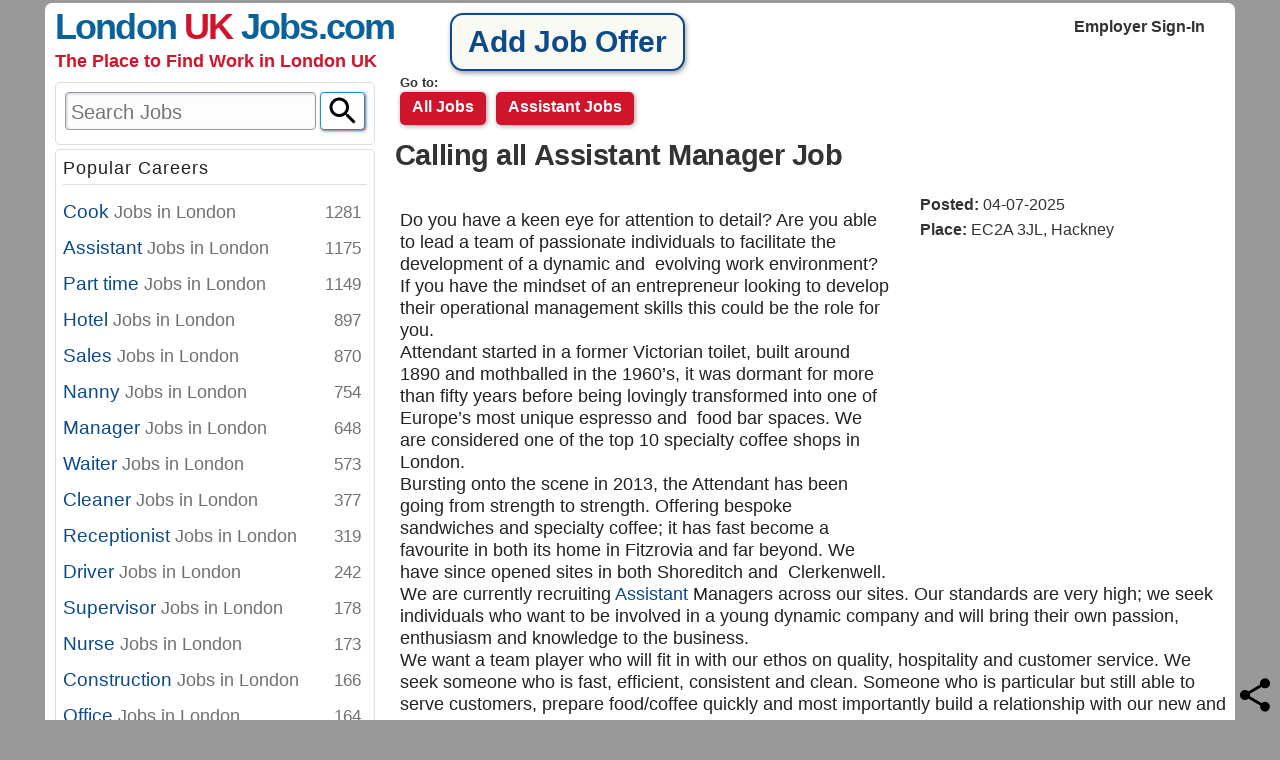

--- FILE ---
content_type: text/html; charset=utf-8
request_url: https://londonukjobs.com/calling-all-assistant-manager-180022.htm
body_size: 7951
content:
<!DOCTYPE html><html lang="en"><head><!-- Google tag (gtag.js) --><script async src="https://www.googletagmanager.com/gtag/js?id=G-G8X0950HTB"></script><script>
    window.dataLayer = window.dataLayer || [];
    function gtag(){dataLayer.push(arguments);}
    gtag('js', new Date());

    gtag('config', 'G-G8X0950HTB');
</script><title>Calling all Assistant Manager  Job in 
EC2A 3JL, Hackney
, UK</title><meta charset="UTF-8"><meta name="description" content="Do you have a keen eye for attention to detail Are you able to lead a team of passionate individuals to facilitate the development of a dynamic and evolving work environment If you have the m" /><meta name="mobile-web-app-capable" content="yes"><meta name="theme-color" content="#cf142b"><meta name="apple-mobile-web-app-capable" content="yes"><meta name="apple-mobile-web-app-status-bar-style" content="default" ><link rel="canonical" href="https://londonukjobs.com/calling-all-assistant-manager-180022.htm" /><link rel="shortcut icon" href="https://londonukjobs.com/favicon.ico" sizes="16x16 32x32 48x48" type="image/vnd.microsoft.icon" /><link rel="apple-touch-icon" sizes="180x180" href="/apple-touch-icon.png"><link rel="icon" sizes="192x192" href="/icon-192.png"><link rel="manifest" href="/manifest.json"><link rel="mask-icon" href="/safari-pinned-tab.svg" color="#cf142b"><meta name="msapplication-TileColor" content="#cf142b"><meta name="keywords" content="calling,assistant,manager,ec2a,3jl, keen,eye,attention,detail,lead,team,passionate,individual,facilitate,development,dynamic,evolving,environment,career,London,vacancy,employment,work" /><style>html,body{width:100%;position:relative;padding:0 0 100px 0;margin:0;font-family:Roboto,HelveticaNeue,Arial,Tahoma,Verdana,sans-serif;font-size:16px}input[type=search],input[type=submit]{-webkit-appearance:none;-moz-appearance:none}a,#sidebar a:visited{color:#0c4a8a;text-decoration:none}p,h2{margin:0}.rightBar{display:none}.mobileBar{display:flex;justify-content:space-around;position:fixed;width:100%;height:44px;background-color:#f4faf4;z-index:500;bottom:-1px;left:0;box-shadow:0 -1px 5px -2px #000}#floatinMenu,#searchBtn,#closeSocial{width:40px;height:40px;padding:0 30px}#searchBtn,.search_icon{background:transparent url("/themes/careers/search_icon.svg") center/auto 100% no-repeat}.fake_search{position:relative;width:100%;box-sizing:border-box}.fake_search .search_icon{display:block;width:30px;height:30px;position:absolute;left:5px;top:5px}.fake_search input{width:100%;box-sizing:border-box;padding-left:40px}#content{padding:0 0 80px 0;overflow:hidden}#searchBox{display:none}#postjob{display:block;position:absolute;right:0;top:0;padding:9px;border-radius:10px;box-shadow:1px 2px 5px #999;font-weight:700;background-color:#fafaf4;color:#005892;border:2px solid #0c4a8a}.subHeader{display:block;font-size:.6em;font-weight:normal}.status{font-size:.8em;padding:3px 0 3px 30px;display:inline-block}.clear{clear:both;display:block;overflow:hidden;visibility:hidden;width:0;height:0}.formcontainer{max-width:950px;margin:30px auto}#content_main{min-height:700px;padding:0 0 5px 0;position:relative;margin:5px}#content_main div.category{margin-bottom:10px}#content_main h1{font-size:1.5em;padding:0;margin:0 0 10px;line-height:1.15;letter-spacing:-0.015em}#content_main h2{font-size:20px;font-weight:500}#content_main h2 a{color:#000;display:block;text-decoration:none;padding:5px 0}#content_main .page_description{color:#666;overflow:hidden;font-size:14px;margin:-10px 0 10px}.postingdate{font-weight:700;background-color:#cf142b;color:#fff;margin-bottom:20px;border-radius:4px;padding:3px 0 1px 15px}.job{margin:0 0 10px 0;padding:0 0 5px 0;min-height:85px;width:100%;-webkit-box-sizing:border-box;box-sizing:border-box;border-bottom:1px solid #ddd}.job>p{color:#666;max-height:38px;overflow:hidden;text-overflow:ellipsis;line-height:130%;margin-bottom:12px;font-size:15px}.job>i{text-align:right;display:block;padding:4px}.job>div{text-align:right;font-size:.85em;color:#000}#s{width:80%;font-size:1.26em;min-width:80px}#subscribeToSearch.nav{font-size:.9em;padding-left:25px;padding-right:3px;color:#333;max-width:220px;border:1px solid #000;background-color:#fea;box-sizing:border-box;cursor:pointer;white-space:nowrap;box-shadow:2px 2px 6px #ccc}input,textarea,select{background:#fdfdfd;color:#000;display:inline-block;border:1px solid #999;border-radius:4px;box-shadow:inset 1px 1px 3px #ccd;padding:7px 5px 5px 5px;margin:2px 2px 7px 2px;min-width:265px;max-width:100%;font-size:18px;vertical-align:middle;box-sizing:border-box}input[type=submit]{cursor:pointer;box-shadow:1px 1px 3px #ccd;background:#eee;color:#039;border:1px solid #039;font-weight:700;padding:6px;min-width:20px}label>i{white-space:nowrap;font-size:12px}.nav.current,#sidebar #jobCategories,#sidebar #social,.whitebox a,.londonjobs,.hidden{display:none}#jobCategories a,#social a{margin-bottom:2px;padding:10px;width:90%;border:1px solid #ccc;border-radius:5px;display:block;text-decoration:none;vertical-align:middle;position:relative;background-color:#fff}#jobCategories a>div{position:absolute;top:6px;right:6px;color:#717171;font-weight:normal;font-size:.9em}#jobCategories a>strong{display:none}#sidebar .whitebox{line-height:140%;color:#999;margin:0 0 4px 0;padding:7px}.nav,.nav:visited{padding:6px;margin:5px 5px 20px 0;border-radius:5px;overflow:hidden;display:inline-block;background-color:#cf142b;color:#fff;font-weight:bold;text-transform:capitalize;box-shadow:1px 1px 5px #00000066;min-height:33px;box-sizing:border-box}#go{width:45px;height:38px;border:1px solid #1f8dd6;background-color:#fff;border-radius:4px;margin:2px 2px 7px 2px;display:inline-block;vertical-align:middle;box-shadow:1px 1px 3px rgba(0,0,0,.6);box-sizing:border-box}#goto{display:none;position:absolute;top:-2px;font-size:.8em}.job_description{width:100%;color:#222;margin-left:5px;line-height:130%;overflow-wrap:break-word;font-size:1.1em}.job_description b{font-size:1.13em;display:block;margin-top:10px}.jobdetails{padding:5px 5px 15px 10px;line-height:160%}.welcome,.welcomeEmployer{font-weight:bold;position:relative;margin:10px}.ui-autocomplete{max-height:350px;overflow-y:auto;overflow-x:hidden;padding-right:20px;border-color:#000;font-size:12px}.imgtel,.imgemail{cursor:pointer;max-height:1.3em;vertical-align:middle;padding-bottom:5px}div.manage_jobs{border:1px solid #ccc;margin-bottom:10px;padding:5px;position:relative}div.manage_jobs>span{padding:5px;min-width:120px;display:inline-block}div.manage_jobs>strong>a,.manageButton,.manageButton:visited{padding:2px 5px;background-color:#009;min-width:50px;text-align:center;margin:5px;color:#fff;display:inline-block;border-radius:3px;font-weight:bold}.message{margin:auto;font-size:18px;width:80%;padding:50px 10px;font-weight:bold}.bottomMenu a{display:block;padding:10px 0 10px 33%;font-size:18px;box-sizing:border-box}#jobposting_main{padding:5px;max-width:1024px;margin:auto}#logo h1{display:block;font-size:25px;font-family:"Trebuchet MS",Arial,sans-serif;font-weight:700;text-decoration:none;letter-spacing:-0.05em;margin:5px;padding:3px 0;white-space:nowrap;width:100%;color:#0b629b}@media(min-width: 360px){#logo h1{font-size:30px}}#logo h1 a,#logo h1 b{color:#0b629b}#logo h1 em{color:#cf142b;font-weight:700}#logo h1 b{display:none}@media only screen and (min-width: 720px){#logo{padding:10px 0 0 10px}#logo h1 b{display:inline-block}}@media only screen and (min-width: 1024px){#logo{padding:0 0 0 10px;position:relative}#logo h1{font-size:34px;margin:0}}@media only screen and (min-width: 1280px){#logo h1{font-size:36px}}@media only screen and (min-width: 1700px){#logo h1{font-size:52px}}@media only screen and (min-width: 360px){#job_form{margin:auto;width:95%}input,textarea,select{min-width:320px}#subscribeToSearch.nav{max-width:260px}}@media only screen and (min-width: 375px){input,textarea,select{min-width:340px}#subscribeToSearch.nav{max-width:275px;font-size:1em;padding-left:28px}}@media only screen and (min-width: 600px){.bottomMenu{position:absolute}.bottomMenu a{display:inline-block;padding:5px 10px}.job_description b{display:inline-block;margin-right:30px}#content_main h1{font-size:1.8em}}@media only screen and (min-width: 720px){.mobileBar{background:transparent;box-shadow:none;width:0}.mobileBar #searchBtn{display:none}.fake_search{display:none}#searchBox{display:block}#searchBox #searchKeys{display:flex}#searchBox #searchKeys #s{flex-grow:1}.nav,.nav:visited{margin:8px 4px 20px 1px}input,textarea,select{min-width:360px}.londonjobs{font-size:13px;white-space:nowrap;font-weight:700;font-family:Arial,sans-serif;color:#cf142b}#sidebar{display:inline-block;float:left;position:relative;width:33%;overflow-x:hidden;margin:0;padding:0}#sidebar .whitebox a{font-size:1.2em;font-weight:500;line-height:130%}#sidebar #jobCategories,#sidebar #social,.whitebox a,.londonjobs{display:block}#content_main{display:inline-block;padding:5px 0 0 5px;width:65%;float:left;margin:0;overflow-x:hidden}#content_main h1{padding:0 0 5px}#postjob{right:10px;top:10px;font-size:25px;color:#0c4a8a}#sidebar h4{color:#222;font-size:18px;border-bottom:1px solid #ddd;letter-spacing:1px;font-weight:400;margin:0 0 10px;padding:0 0 5px}.welcome{position:absolute;top:20px;right:20px}.rail{display:none}}@media only screen and (min-width: 1024px){.jobdetails{float:right;padding:5px 5px 30px 30px;min-width:300px}#goto{display:block;margin:5px 5px 10px 5px}.nav,.nav:visited{margin:0 5px 10px 5px;padding:6px 12px}body{background:#999;color:#333;margin-top:3px}#wrap{background:#fff;border-radius:7px;padding-top:0px;min-height:800px;position:relative;width:99%;margin:0 auto}#postjob{border-radius:13px;font-size:26px;padding:10px 16px;z-index:99;right:auto;left:350px}.londonjobs{font-size:16.8px;white-space:nowrap;float:left;clear:left}#sidebar{padding:10px 0 0 0;width:300px;margin:0 10px;overflow:visible}#sidebar .whitebox{border:1px solid #ddd;border-radius:5px}#sidebar .rail{display:block;position:sticky;min-height:300px;top:10px}#content_main{padding:20px 0 10px;margin:0 10px}.single_area{margin:0;padding:0 0 10px}#jobCategories a,#social a{width:100%;line-height:100%;padding:4px 0;border:none;border-radius:0;-webkit-box-sizing:border-box;box-sizing:border-box}#jobCategories a>div{top:4px}.welcome,.welcomeEmployer{position:absolute;top:5px;right:20px;max-width:320px}}@media only screen and (min-width: 1280px){#wrap{width:93%}#sidebar{width:30%;max-width:320px}#sidebar .whitebox a{line-height:140%}.londonjobs{font-size:18px}#jobCategories a>strong{color:#707070;font-weight:200;display:inline-block;font-size:.95em}#postjob{left:34%;font-size:30px}.rightBar{display:inline-block;width:200px;padding:20px;box-sizing:border-box;position:relative}.rightBar .rail{display:block;position:sticky;min-height:600px;top:10px}#content{display:flex;overflow:visible}#content_main{flex:1}#content_main h2{font-size:22px}}@media only screen and (min-width: 1440px){.rightBar{width:320px;padding:20px 0 0 20px}}@media only screen and (min-width: 1700px){#wrap{max-width:1600px}#postjob{font-size:40px}.londonjobs{font-size:22.4px;margin-left:3px}#goto{margin:0 5px 10px 5px}.job>p{max-height:none}.jobdetails{min-width:400px}#sidebar{max-width:400px}.rightBar{width:340px;padding:20px}}/*# sourceMappingURL=header.css.map */
</style><script>this.top.location !== this.location && (this.top.location = this.location);</script><script src="/includes/js/jquery-3.5.1.min.js" defer></script><script src="https://londonukjobs.com/includes/js/f.min.js?v=39" defer></script><meta name="viewport" content="width=device-width" ></head><body><script>
    if ('serviceWorker' in navigator) {
      window.addEventListener('load', function() {
        navigator.serviceWorker.register('/sw.min.js').then(function(registration) {
          console.log('ServiceWorker registration successful with scope: ', registration.scope);
        }, function(err) {
          console.log('ServiceWorker registration failed: ', err);
        });
      });
    }

    globalJobsVars = {
        Captcha_KEY: "6LcwDKIUAAAAAN87qIMhqd43d-3rh0YPvwE72O3u",
        domain_name: "londonukjobs.com",
        city_name: "London",
        country_name: "UK",
        location_root: "London",
        phone_regex: "\(\(\\\+\|00\)44\|0\)\\d\{10\}",
        show_consent: true    }

        
    </script><script async src="//pagead2.googlesyndication.com/pagead/js/adsbygoogle.js"></script><script>
  (adsbygoogle = window.adsbygoogle || []).push({
    google_ad_client: "ca-pub-6243523600832032",
    enable_page_level_ads: true
  });
</script><div class="container_12" id="wrap"><a id="postjob" title="Submit a new Vacancy" href="https://londonukjobs.com/careers/" oncontextmenu='return false;'>Add Job Offer</a><div id="logo"><h1><a href="https://londonukjobs.com" title="Jobs in London">London <em>UK</em> Jobs</a><b> .com</b></h1><div class="londonjobs">The Place to Find Work in London UK</div><div class='welcomeEmployer' id='login' oncontextmenu='return false;' title='Go to employer log-in page.'>Employer Sign-In</div></div><div class="clear"></div><div id="content"><div class="clear"></div><div id="sidebar"><div class="whitebox" id="searchBox"><form id="searchKeys" method="post"><input name="s" id="s" maxlength="125" title="Search Jobs" type="search" placeholder="Search Jobs" value=""/><button id="go" type="submit" name="search" value="" aria-label="Search"></button></form><form id="searchForm" method="get" action="https://londonukjobs.com"></form></div><div class="whitebox" id="jobCategories"><h4>Popular Careers</h4><a  title='cook job offers in London' href='https://londonukjobs.com/cook-jobs-London.html' >Cook <strong> Jobs in London</strong><div>1281</div></a><a  title='assistant job offers in London' href='https://londonukjobs.com/assistant-jobs-London.html' >Assistant <strong> Jobs in London</strong><div>1175</div></a><a  title='part time job offers in London' href='https://londonukjobs.com/part-time-jobs-London.html' >Part time <strong> Jobs in London</strong><div>1149</div></a><a  title='hotel job offers in London' href='https://londonukjobs.com/hotel-jobs-London.html' >Hotel <strong> Jobs in London</strong><div>897</div></a><a  title='sales job offers in London' href='https://londonukjobs.com/sales-jobs-London.html' >Sales <strong> Jobs in London</strong><div>870</div></a><a  title='nanny job offers in London' href='https://londonukjobs.com/nanny-jobs-London.html' >Nanny <strong> Jobs in London</strong><div>754</div></a><a  title='manager job offers in London' href='https://londonukjobs.com/manager-jobs-London.html' >Manager <strong> Jobs in London</strong><div>648</div></a><a  title='waiter job offers in London' href='https://londonukjobs.com/waiter-jobs-London.html' >Waiter <strong> Jobs in London</strong><div>573</div></a><a  title='cleaner job offers in London' href='https://londonukjobs.com/cleaner-jobs-London.html' >Cleaner <strong> Jobs in London</strong><div>377</div></a><a  title='receptionist job offers in London' href='https://londonukjobs.com/receptionist-jobs-London.html' >Receptionist <strong> Jobs in London</strong><div>319</div></a><a  title='driver job offers in London' href='https://londonukjobs.com/driver-jobs-London.html' >Driver <strong> Jobs in London</strong><div>242</div></a><a  title='supervisor job offers in London' href='https://londonukjobs.com/supervisor-jobs-London.html' >Supervisor <strong> Jobs in London</strong><div>178</div></a><a  title='nurse job offers in London' href='https://londonukjobs.com/nurse-jobs-London.html' >Nurse <strong> Jobs in London</strong><div>173</div></a><a  title='construction job offers in London' href='https://londonukjobs.com/construction-jobs-London.html' >Construction <strong> Jobs in London</strong><div>166</div></a><a  title='office job offers in London' href='https://londonukjobs.com/office-jobs-London.html' >Office <strong> Jobs in London</strong><div>164</div></a><a  title='engineer job offers in London' href='https://londonukjobs.com/engineer-jobs-London.html' >Engineer <strong> Jobs in London</strong><div>117</div></a><a  title='paint job offers in London' href='https://londonukjobs.com/paint-jobs-London.html' >Paint <strong> Jobs in London</strong><div>98</div></a><a  title='accountant job offers in London' href='https://londonukjobs.com/accountant-jobs-London.html' >Accountant <strong> Jobs in London</strong><div>79</div></a><a  title='carpenter job offers in London' href='https://londonukjobs.com/carpenter-jobs-London.html' >Carpenter <strong> Jobs in London</strong><div>59</div></a><a  title='electrician job offers in London' href='https://londonukjobs.com/electrician-jobs-London.html' >Electrician <strong> Jobs in London</strong><div>37</div></a><div style="clear:both"></div></div><div class="whitebox" id="social"><h4>Social</h4><a href="https://twitter.com/LondonUKjobs1" target="_blank" rel="noopener">London UK Jobs on Twitter</a><br><h4>Jobs in other locations:</h4><a href='https://1qatarjobs.com/assistant-jobs-Qatar.html'>Assistant Jobs in Qatar</a><a href='https://1kuwaitjobs.com/assistant-jobs-Kuwait.html'>Assistant Jobs in Kuwait</a><a href='https://1dubaijobs.com/assistant-jobs-Dubai.html'>Assistant Jobs in Dubai</a></div><div style="clear: both;"></div></div><div id="content_main"><div class='fake_search'><i class='search_icon'></i><input type='text' value='' placeholder='Search jobs'></div><div class="single_area"><b id="goto">Go to: </b><a href="https://londonukjobs.com" class="nav">All Jobs</a><a href='https://londonukjobs.com/assistant-jobs-London.html' class='nav' id='similarJobsLink'>assistant jobs</a><h1 id="job_title">Calling all Assistant Manager Job </h1><div class="jobdetails"><b>Posted: </b>04-07-2025<br><b>Place: </b>
EC2A 3JL, Hackney
<br><br><!-- London UK jobs details --><style type="text/css">
    .jobdetailsad {
        display: inline-block;
        width: 320px;
        height: 100px;
    }

    @media (min-width: 1280px) {
        .jobdetailsad {
            width: 300px;
            height: 250px;
        }
    }

    @media (min-width: 1440px) {
        .jobdetailsad {
            width: 336px;
            height: 280px;
        }
    }

</style><ins class="adsbygoogle jobdetailsad"
     data-ad-client="ca-pub-6243523600832032"
     data-ad-slot="4488521115"></ins><script>
    (adsbygoogle = window.adsbygoogle || []).push({});
</script><br></div><div class="job_description"><br> Do you have a keen eye for attention to detail? Are you able to lead a team of passionate individuals to facilitate the development of a dynamic and  evolving work environment? If you have the mindset of an entrepreneur looking to develop their operational management skills this could be the role for you.<br> Attendant started in a former Victorian toilet, built around 1890 and mothballed in the 1960’s, it was dormant for more than fifty years before being lovingly transformed into one of Europe’s most unique espresso and  food bar spaces. We are considered one of the top 10 specialty coffee shops in London.<br> Bursting onto the scene in 2013, the Attendant has been going from strength to strength. Offering bespoke sandwiches and specialty coffee; it has fast become a favourite in both its home in Fitzrovia and far beyond. We have since opened sites in both Shoreditch and  Clerkenwell.<br> We are currently recruiting <a href='https://londonukjobs.com/assistant-jobs-London.html' title='Find Assistant jobs in London'> Assistant </a> Managers across our sites. Our standards are very high; we seek individuals who want to be involved in a young dynamic company and will bring their own passion, enthusiasm and knowledge to the business.<br> We want a team player who will fit in with our ethos on quality, hospitality and customer service. We seek someone who is fast, efficient, consistent and clean. Someone who is particular but still able to serve customers, prepare food/coffee quickly and most importantly build a relationship with our new and current customers.<br> *** THE SMALL PRINT **Management experience is a must.<br><br><b> Probationary Period:</b> 6 months<br><b> Pay Review:</b> Every 12 months<br><b> Full time Hours:</b> 40 - 45 hours a week over 4 -5 shifts per week + occasional evening events. <br><b> Cafe core opening hours:</b> Monday – Friday 8.00am – 6.00pm, Saturday 9.00am – 6.00pm, Sunday 9.00am – 6.00pm. <br><b> Holiday Entitlement:</b> 28 days holiday including bank holidays. <br><br><b> Main Duties and Responsibilities:</b><br><br> To set and maintain, the highest standards of customer service in the cafe.<br> To provide cover with the other staff as required on a daily basis.<br> To develop a motivated and high performing team committed to delivering clear goals and objectives set out by management.<br> To manage the team, and to be responsible for the presentation of the food and beverages offered for sale and completion of admin duties.<br> To be responsible for the regular monitoring and control of stocks and wastage, undertaking stock takes at regular intervals.<br> To be responsible for all food, beverage and other ordering to the site as set out by management.<br> To ensure good timekeeping and performance by staff, and to comply at all times with the security procedures and uniform for staff as instructed.<br> To assist the senior management team, to maintain the standards of hygiene and health and safety at all times and throughout all the catering operations.<br><br><b> Person Specification Essential:</b><br><br> Must be punctual, with a professional outlook, able to work under own initiative without supervision.<br> Customer service background with drive and enthusiasm to achieve.<br> Excellent interpersonal and communication skills and high standard of personal hygiene and appearance.<br> Must be an enthusiastic team player and be able to work with other colleagues in a dynamic business.<br> High energy levels with cheerful disposition and the ability to work under pressure.<br><br><b> Desirable:</b><br><br> Previous management experience in speciality coffee. <br> Catering experience<br> Able to demonstrate attention to detail and follow company procedures. <br> Marketing experience<br><b> IT skills:</b> Word processing, Excel, etc.<br><br> We are a small tight knit team so only fun loving, hard working and all round cool cats need apply (an awesome sense of humour isn’t a must, but will definitely help because you need to be able to laugh at our jokes).<br> Starting salary £20,000 + service charge (circa £24-26k dependant on performance)<br> *Please Note*<br> Only apply if you have relevant experience. Unfortunately due to the high number of applications we will receive for our advertised roles we are not able to contact all candidates directly. Should you not receive a response within 7 days of your application being received please consider that your application has been unsuccessful on this occasion.<br> If you like what you have just read and want to join our team. What are you waiting for!  – APPLY NOW!<br></div></div><br class="clear" /><span id="report" class="button" title="Report bad use or Spam">Report</span><span id='applyNow' class='button'>Apply Now</span><br><div class="clear"></div><div style="display:none;" id="contactmail" class="contactform form"><i style='display: block; color: #777; font-size: 0.7em;'>This job is older than 30 days and might be expired.</i><strong>Employer: </strong>Company<br></div><div style="clear:both;"></div><br><br><!-- London UK jobs details --><ins class="adsbygoogle"
     style="display:block"
     data-ad-client="ca-pub-6243523600832032"
     data-ad-slot="4488521115"
     data-ad-format="rectangle"
     data-full-width-responsive="true"></ins><script>
     (adsbygoogle = window.adsbygoogle || []).push({});
</script><br><p id="scamWarning" class="hidden"></p><div id="report_options" class="popup_block"></div><script type="text/javascript">
    var isJobDescription = true, jobID = '180022';
    var hasApplyViaEmail = true, uName = '', uEmail = '' , uCV = '', mathC = '<div id="reCaptchaContainer" class="g-recaptcha" data-sitekey="6LcwDKIUAAAAAN87qIMhqd43d-3rh0YPvwE72O3u" data-callback="activateSubmitButton"></div><br>';
</script><script src="https://www.google.com/recaptcha/api.js" async defer></script><div class="clear"></div></div><div class="clear"></div></div><div class="mobileBar"><div id='closeSocial' class='hide'></div><div id='floatinMenu'><div class="hbar"></div></div><div id='searchBtn'></div></div><div class="bottomMenu"><a href="https://londonukjobs.com/" class="home">London UK Jobs</a><a href="https://londonukjobs.com/contact.htm">Contact Us</a><a href="https://londonukjobs.com/privacy-policy.htm">Privacy Policy</a><a href="https://londonukjobs.com/rss-info.htm">RSS</a><a href="https://londonukjobs.com/careers/">Careers</a></div><div class="clear" style="height: 50px;"></div></div><link rel="stylesheet" type="text/css" href="https://londonukjobs.com/themes/careers/style.css?s=39" media="screen"></body></html>



--- FILE ---
content_type: text/html; charset=utf-8
request_url: https://www.google.com/recaptcha/api2/aframe
body_size: -88
content:
<!DOCTYPE HTML><html><head><meta http-equiv="content-type" content="text/html; charset=UTF-8"></head><body><script nonce="0rD6X1CGsor9wIBr9lso6g">/** Anti-fraud and anti-abuse applications only. See google.com/recaptcha */ try{var clients={'sodar':'https://pagead2.googlesyndication.com/pagead/sodar?'};window.addEventListener("message",function(a){try{if(a.source===window.parent){var b=JSON.parse(a.data);var c=clients[b['id']];if(c){var d=document.createElement('img');d.src=c+b['params']+'&rc='+(localStorage.getItem("rc::a")?sessionStorage.getItem("rc::b"):"");window.document.body.appendChild(d);sessionStorage.setItem("rc::e",parseInt(sessionStorage.getItem("rc::e")||0)+1);localStorage.setItem("rc::h",'1769663779053');}}}catch(b){}});window.parent.postMessage("_grecaptcha_ready", "*");}catch(b){}</script></body></html>

--- FILE ---
content_type: image/svg+xml
request_url: https://londonukjobs.com/themes/careers/close.svg
body_size: 127
content:
<svg width="23.82" height="23.82" version="1.1" viewBox="0 0 6.301 6.301" xmlns="http://www.w3.org/2000/svg"><g transform="translate(-62.01 -228.7)"><circle cx="65.16" cy="231.8" r="2.974" color="#000000" fill="#fff" stroke="#f40000" stroke-linejoin="round" stroke-width=".3527"/><g transform="matrix(.2385 0 0 .2385 8.885 172.1)" stroke-width="1px" aria-label="×"><path d="m241.8 258.8-5.84-5.84-5.84 5.84-2.24-2.24 5.84-5.84-5.84-5.84 2.24-2.24 5.84 5.84 5.84-5.84 2.24 2.24-5.84 5.84 5.84 5.84z" fill="#f00"/></g></g></svg>


--- FILE ---
content_type: application/javascript
request_url: https://londonukjobs.com/includes/js/f.min.js?v=39
body_size: 19499
content:
(function(){var n=this,t=n._,r={},e=Array.prototype,u=Object.prototype,i=Function.prototype,a=e.push,o=e.slice,c=e.concat,l=u.toString,f=u.hasOwnProperty,s=e.forEach,p=e.map,h=e.reduce,v=e.reduceRight,g=e.filter,d=e.every,m=e.some,y=e.indexOf,b=e.lastIndexOf,x=Array.isArray,w=Object.keys,_=i.bind,j=function(n){return n instanceof j?n:this instanceof j?(this._wrapped=n,void 0):new j(n)};"undefined"!=typeof exports?("undefined"!=typeof module&&module.exports&&(exports=module.exports=j),exports._=j):n._=j,j.VERSION="1.5.2";var A=j.each=j.forEach=function(n,t,e){if(null!=n)if(s&&n.forEach===s)n.forEach(t,e);else if(n.length===+n.length){for(var u=0,i=n.length;i>u;u++)if(t.call(e,n[u],u,n)===r)return}else for(var a=j.keys(n),u=0,i=a.length;i>u;u++)if(t.call(e,n[a[u]],a[u],n)===r)return};j.map=j.collect=function(n,t,r){var e=[];return null==n?e:p&&n.map===p?n.map(t,r):(A(n,(function(n,u,i){e.push(t.call(r,n,u,i))})),e)};var E="Reduce of empty array with no initial value";j.reduce=j.foldl=j.inject=function(n,t,r,e){var u=arguments.length>2;if(null==n&&(n=[]),h&&n.reduce===h)return e&&(t=j.bind(t,e)),u?n.reduce(t,r):n.reduce(t);if(A(n,(function(n,i,a){u?r=t.call(e,r,n,i,a):(r=n,u=!0)})),!u)throw new TypeError(E);return r},j.reduceRight=j.foldr=function(n,t,r,e){var u=arguments.length>2;if(null==n&&(n=[]),v&&n.reduceRight===v)return e&&(t=j.bind(t,e)),u?n.reduceRight(t,r):n.reduceRight(t);var i=n.length;if(i!==+i){var a=j.keys(n);i=a.length}if(A(n,(function(o,c,l){c=a?a[--i]:--i,u?r=t.call(e,r,n[c],c,l):(r=n[c],u=!0)})),!u)throw new TypeError(E);return r},j.find=j.detect=function(n,t,r){var e;return O(n,(function(n,u,i){return t.call(r,n,u,i)?(e=n,!0):void 0})),e},j.filter=j.select=function(n,t,r){var e=[];return null==n?e:g&&n.filter===g?n.filter(t,r):(A(n,(function(n,u,i){t.call(r,n,u,i)&&e.push(n)})),e)},j.reject=function(n,t,r){return j.filter(n,(function(n,e,u){return!t.call(r,n,e,u)}),r)},j.every=j.all=function(n,t,e){t||(t=j.identity);var u=!0;return null==n?u:d&&n.every===d?n.every(t,e):(A(n,(function(n,i,a){return(u=u&&t.call(e,n,i,a))?void 0:r})),!!u)};var O=j.some=j.any=function(n,t,e){t||(t=j.identity);var u=!1;return null==n?u:m&&n.some===m?n.some(t,e):(A(n,(function(n,i,a){return u||(u=t.call(e,n,i,a))?r:void 0})),!!u)};j.contains=j.include=function(n,t){return null==n?!1:y&&n.indexOf===y?n.indexOf(t)!=-1:O(n,(function(n){return n===t}))},j.invoke=function(n,t){var r=o.call(arguments,2),e=j.isFunction(t);return j.map(n,(function(n){return(e?t:n[t]).apply(n,r)}))},j.pluck=function(n,t){return j.map(n,(function(n){return n[t]}))},j.where=function(n,t,r){return j.isEmpty(t)?r?void 0:[]:j[r?"find":"filter"](n,(function(n){for(var r in t)if(t[r]!==n[r])return!1;return!0}))},j.findWhere=function(n,t){return j.where(n,t,!0)},j.max=function(n,t,r){if(!t&&j.isArray(n)&&n[0]===+n[0]&&n.length<65535)return Math.max.apply(Math,n);if(!t&&j.isEmpty(n))return-1/0;var e={computed:-1/0,value:-1/0};return A(n,(function(n,u,i){var a=t?t.call(r,n,u,i):n;a>e.computed&&(e={value:n,computed:a})})),e.value},j.min=function(n,t,r){if(!t&&j.isArray(n)&&n[0]===+n[0]&&n.length<65535)return Math.min.apply(Math,n);if(!t&&j.isEmpty(n))return 1/0;var e={computed:1/0,value:1/0};return A(n,(function(n,u,i){var a=t?t.call(r,n,u,i):n;a<e.computed&&(e={value:n,computed:a})})),e.value},j.shuffle=function(n){var t,r=0,e=[];return A(n,(function(n){t=j.random(r++),e[r-1]=e[t],e[t]=n})),e},j.sample=function(n,t,r){return arguments.length<2||r?n[j.random(n.length-1)]:j.shuffle(n).slice(0,Math.max(0,t))};var k=function(n){return j.isFunction(n)?n:function(t){return t[n]}};j.sortBy=function(n,t,r){var e=k(t);return j.pluck(j.map(n,(function(n,t,u){return{value:n,index:t,criteria:e.call(r,n,t,u)}})).sort((function(n,t){var r=n.criteria,e=t.criteria;if(r!==e){if(r>e||r===void 0)return 1;if(e>r||e===void 0)return-1}return n.index-t.index})),"value")};var F=function(n){return function(t,r,e){var u={},i=null==r?j.identity:k(r);return A(t,(function(r,a){var o=i.call(e,r,a,t);n(u,o,r)})),u}};j.groupBy=F((function(n,t,r){(j.has(n,t)?n[t]:n[t]=[]).push(r)})),j.indexBy=F((function(n,t,r){n[t]=r})),j.countBy=F((function(n,t){j.has(n,t)?n[t]++:n[t]=1})),j.sortedIndex=function(n,t,r,e){r=null==r?j.identity:k(r);for(var u=r.call(e,t),i=0,a=n.length;a>i;){var o=i+a>>>1;r.call(e,n[o])<u?i=o+1:a=o}return i},j.toArray=function(n){return n?j.isArray(n)?o.call(n):n.length===+n.length?j.map(n,j.identity):j.values(n):[]},j.size=function(n){return null==n?0:n.length===+n.length?n.length:j.keys(n).length},j.first=j.head=j.take=function(n,t,r){return null==n?void 0:null==t||r?n[0]:o.call(n,0,t)},j.initial=function(n,t,r){return o.call(n,0,n.length-(null==t||r?1:t))},j.last=function(n,t,r){return null==n?void 0:null==t||r?n[n.length-1]:o.call(n,Math.max(n.length-t,0))},j.rest=j.tail=j.drop=function(n,t,r){return o.call(n,null==t||r?1:t)},j.compact=function(n){return j.filter(n,j.identity)};var M=function(n,t,r){return t&&j.every(n,j.isArray)?c.apply(r,n):(A(n,(function(n){j.isArray(n)||j.isArguments(n)?t?a.apply(r,n):M(n,t,r):r.push(n)})),r)};j.flatten=function(n,t){return M(n,t,[])},j.without=function(n){return j.difference(n,o.call(arguments,1))},j.uniq=j.unique=function(n,t,r,e){j.isFunction(t)&&(e=r,r=t,t=!1);var u=r?j.map(n,r,e):n,i=[],a=[];return A(u,(function(r,e){(t?e&&a[a.length-1]===r:j.contains(a,r))||(a.push(r),i.push(n[e]))})),i},j.union=function(){return j.uniq(j.flatten(arguments,!0))},j.intersection=function(n){var t=o.call(arguments,1);return j.filter(j.uniq(n),(function(n){return j.every(t,(function(t){return j.indexOf(t,n)>=0}))}))},j.difference=function(n){var t=c.apply(e,o.call(arguments,1));return j.filter(n,(function(n){return!j.contains(t,n)}))},j.zip=function(){for(var n=j.max(j.pluck(arguments,"length").concat(0)),t=new Array(n),r=0;n>r;r++)t[r]=j.pluck(arguments,""+r);return t},j.object=function(n,t){if(null==n)return{};for(var r={},e=0,u=n.length;u>e;e++)t?r[n[e]]=t[e]:r[n[e][0]]=n[e][1];return r},j.indexOf=function(n,t,r){if(null==n)return-1;var e=0,u=n.length;if(r){if("number"!=typeof r)return e=j.sortedIndex(n,t),n[e]===t?e:-1;e=0>r?Math.max(0,u+r):r}if(y&&n.indexOf===y)return n.indexOf(t,r);for(;u>e;e++)if(n[e]===t)return e;return-1},j.lastIndexOf=function(n,t,r){if(null==n)return-1;var e=null!=r;if(b&&n.lastIndexOf===b)return e?n.lastIndexOf(t,r):n.lastIndexOf(t);for(var u=e?r:n.length;u--;)if(n[u]===t)return u;return-1},j.range=function(n,t,r){arguments.length<=1&&(t=n||0,n=0),r=arguments[2]||1;for(var e=Math.max(Math.ceil((t-n)/r),0),u=0,i=new Array(e);e>u;)i[u++]=n,n+=r;return i};var R=function(){};j.bind=function(n,t){var r,e;if(_&&n.bind===_)return _.apply(n,o.call(arguments,1));if(!j.isFunction(n))throw new TypeError;return r=o.call(arguments,2),e=function(){if(!(this instanceof e))return n.apply(t,r.concat(o.call(arguments)));R.prototype=n.prototype;var u=new R;R.prototype=null;var i=n.apply(u,r.concat(o.call(arguments)));return Object(i)===i?i:u}},j.partial=function(n){var t=o.call(arguments,1);return function(){return n.apply(this,t.concat(o.call(arguments)))}},j.bindAll=function(n){var t=o.call(arguments,1);if(0===t.length)throw new Error("bindAll must be passed function names");return A(t,(function(t){n[t]=j.bind(n[t],n)})),n},j.memoize=function(n,t){var r={};return t||(t=j.identity),function(){var e=t.apply(this,arguments);return j.has(r,e)?r[e]:r[e]=n.apply(this,arguments)}},j.delay=function(n,t){var r=o.call(arguments,2);return setTimeout((function(){return n.apply(null,r)}),t)},j.defer=function(n){return j.delay.apply(j,[n,1].concat(o.call(arguments,1)))},j.throttle=function(n,t,r){var e,u,i,a=null,o=0;r||(r={});var c=function(){o=r.leading===!1?0:new Date,a=null,i=n.apply(e,u)};return function(){var l=new Date;o||r.leading!==!1||(o=l);var f=t-(l-o);return e=this,u=arguments,0>=f?(clearTimeout(a),a=null,o=l,i=n.apply(e,u)):a||r.trailing===!1||(a=setTimeout(c,f)),i}},j.debounce=function(n,t,r){var e,u,i,a,o;return function(){i=this,u=arguments,a=new Date;var c=function(){var l=new Date-a;t>l?e=setTimeout(c,t-l):(e=null,r||(o=n.apply(i,u)))},l=r&&!e;return e||(e=setTimeout(c,t)),l&&(o=n.apply(i,u)),o}},j.once=function(n){var t,r=!1;return function(){return r?t:(r=!0,t=n.apply(this,arguments),n=null,t)}},j.wrap=function(n,t){return function(){var r=[n];return a.apply(r,arguments),t.apply(this,r)}},j.compose=function(){var n=arguments;return function(){for(var t=arguments,r=n.length-1;r>=0;r--)t=[n[r].apply(this,t)];return t[0]}},j.after=function(n,t){return function(){return--n<1?t.apply(this,arguments):void 0}},j.keys=w||function(n){if(n!==Object(n))throw new TypeError("Invalid object");var t=[];for(var r in n)j.has(n,r)&&t.push(r);return t},j.values=function(n){for(var t=j.keys(n),r=t.length,e=new Array(r),u=0;r>u;u++)e[u]=n[t[u]];return e},j.pairs=function(n){for(var t=j.keys(n),r=t.length,e=new Array(r),u=0;r>u;u++)e[u]=[t[u],n[t[u]]];return e},j.invert=function(n){for(var t={},r=j.keys(n),e=0,u=r.length;u>e;e++)t[n[r[e]]]=r[e];return t},j.functions=j.methods=function(n){var t=[];for(var r in n)j.isFunction(n[r])&&t.push(r);return t.sort()},j.extend=function(n){return A(o.call(arguments,1),(function(t){if(t)for(var r in t)n[r]=t[r]})),n},j.pick=function(n){var t={},r=c.apply(e,o.call(arguments,1));return A(r,(function(r){r in n&&(t[r]=n[r])})),t},j.omit=function(n){var t={},r=c.apply(e,o.call(arguments,1));for(var u in n)j.contains(r,u)||(t[u]=n[u]);return t},j.defaults=function(n){return A(o.call(arguments,1),(function(t){if(t)for(var r in t)n[r]===void 0&&(n[r]=t[r])})),n},j.clone=function(n){return j.isObject(n)?j.isArray(n)?n.slice():j.extend({},n):n},j.tap=function(n,t){return t(n),n};var S=function(n,t,r,e){if(n===t)return 0!==n||1/n==1/t;if(null==n||null==t)return n===t;n instanceof j&&(n=n._wrapped),t instanceof j&&(t=t._wrapped);var u=l.call(n);if(u!=l.call(t))return!1;switch(u){case"[object String]":return n==String(t);case"[object Number]":return n!=+n?t!=+t:0==n?1/n==1/t:n==+t;case"[object Date]":case"[object Boolean]":return+n==+t;case"[object RegExp]":return n.source==t.source&&n.global==t.global&&n.multiline==t.multiline&&n.ignoreCase==t.ignoreCase}if("object"!=typeof n||"object"!=typeof t)return!1;for(var i=r.length;i--;)if(r[i]==n)return e[i]==t;var a=n.constructor,o=t.constructor;if(a!==o&&!(j.isFunction(a)&&a instanceof a&&j.isFunction(o)&&o instanceof o))return!1;r.push(n),e.push(t);var c=0,f=!0;if("[object Array]"==u){if(c=n.length,f=c==t.length)for(;c--&&(f=S(n[c],t[c],r,e)););}else{for(var s in n)if(j.has(n,s)&&(c++,!(f=j.has(t,s)&&S(n[s],t[s],r,e))))break;if(f){for(s in t)if(j.has(t,s)&&!c--)break;f=!c}}return r.pop(),e.pop(),f};j.isEqual=function(n,t){return S(n,t,[],[])},j.isEmpty=function(n){if(null==n)return!0;if(j.isArray(n)||j.isString(n))return 0===n.length;for(var t in n)if(j.has(n,t))return!1;return!0},j.isElement=function(n){return!(!n||1!==n.nodeType)},j.isArray=x||function(n){return"[object Array]"==l.call(n)},j.isObject=function(n){return n===Object(n)},A(["Arguments","Function","String","Number","Date","RegExp"],(function(n){j["is"+n]=function(t){return l.call(t)=="[object "+n+"]"}})),j.isArguments(arguments)||(j.isArguments=function(n){return!(!n||!j.has(n,"callee"))}),"function"!=typeof/./&&(j.isFunction=function(n){return"function"==typeof n}),j.isFinite=function(n){return isFinite(n)&&!isNaN(parseFloat(n))},j.isNaN=function(n){return j.isNumber(n)&&n!=+n},j.isBoolean=function(n){return n===!0||n===!1||"[object Boolean]"==l.call(n)},j.isNull=function(n){return null===n},j.isUndefined=function(n){return n===void 0},j.has=function(n,t){return f.call(n,t)},j.noConflict=function(){return n._=t,this},j.identity=function(n){return n},j.times=function(n,t,r){for(var e=Array(Math.max(0,n)),u=0;n>u;u++)e[u]=t.call(r,u);return e},j.random=function(n,t){return null==t&&(t=n,n=0),n+Math.floor(Math.random()*(t-n+1))};var I={escape:{"&":"&amp;","<":"&lt;",">":"&gt;",'"':"&quot;","'":"&#x27;"}};I.unescape=j.invert(I.escape);var T={escape:new RegExp("["+j.keys(I.escape).join("")+"]","g"),unescape:new RegExp("("+j.keys(I.unescape).join("|")+")","g")};j.each(["escape","unescape"],(function(n){j[n]=function(t){return null==t?"":(""+t).replace(T[n],(function(t){return I[n][t]}))}})),j.result=function(n,t){if(null==n)return void 0;var r=n[t];return j.isFunction(r)?r.call(n):r},j.mixin=function(n){A(j.functions(n),(function(t){var r=j[t]=n[t];j.prototype[t]=function(){var n=[this._wrapped];return a.apply(n,arguments),z.call(this,r.apply(j,n))}}))};var N=0;j.uniqueId=function(n){var t=++N+"";return n?n+t:t},j.templateSettings={evaluate:/<%([\s\S]+?)%>/g,interpolate:/<%=([\s\S]+?)%>/g,escape:/<%-([\s\S]+?)%>/g};var q=/(.)^/,B={"'":"'","\\":"\\","\r":"r","\n":"n","\t":"t","\u2028":"u2028","\u2029":"u2029"},D=/\\|'|\r|\n|\t|\u2028|\u2029/g;j.template=function(n,t,r){var e;r=j.defaults({},r,j.templateSettings);var u=new RegExp([(r.escape||q).source,(r.interpolate||q).source,(r.evaluate||q).source].join("|")+"|$","g"),i=0,a="__p+='";n.replace(u,(function(t,r,e,u,o){return a+=n.slice(i,o).replace(D,(function(n){return"\\"+B[n]})),r&&(a+="'+\n((__t=("+r+"))==null?'':_.escape(__t))+\n'"),e&&(a+="'+\n((__t=("+e+"))==null?'':__t)+\n'"),u&&(a+="';\n"+u+"\n__p+='"),i=o+t.length,t})),a+="';\n",r.variable||(a="with(obj||{}){\n"+a+"}\n"),a="var __t,__p='',__j=Array.prototype.join,"+"print=function(){__p+=__j.call(arguments,'');};\n"+a+"return __p;\n";try{e=new Function(r.variable||"obj","_",a)}catch(o){throw o.source=a,o}if(t)return e(t,j);var c=function(n){return e.call(this,n,j)};return c.source="function("+(r.variable||"obj")+"){\n"+a+"}",c},j.chain=function(n){return j(n).chain()};var z=function(n){return this._chain?j(n).chain():n};j.mixin(j),A(["pop","push","reverse","shift","sort","splice","unshift"],(function(n){var t=e[n];j.prototype[n]=function(){var r=this._wrapped;return t.apply(r,arguments),"shift"!=n&&"splice"!=n||0!==r.length||delete r[0],z.call(this,r)}})),A(["concat","join","slice"],(function(n){var t=e[n];j.prototype[n]=function(){return z.call(this,t.apply(this._wrapped,arguments))}})),j.extend(j.prototype,{chain:function(){return this._chain=!0,this},value:function(){return this._wrapped}})}).call(this);var popupOpen=false;(function($){$.fn.autoComplete=function(options){var o=$.extend({},$.fn.autoComplete.defaults,options);if(typeof options=="string"){this.each((function(){var that=$(this);if(options=="destroy"){$(window).off("resize.autocomplete",that.updateSC);that.off("blur.autocomplete focus.autocomplete keydown.autocomplete keyup.autocomplete");if(that.data("autocomplete"))that.attr("autocomplete",that.data("autocomplete"));else that.removeAttr("autocomplete");$(that.data("sc")).remove();that.removeData("sc").removeData("autocomplete")}}));return this}return this.each((function(){var that=$(this);that.sc=$('<div class="autocomplete-suggestions '+o.menuClass+'"></div>');that.data("sc",that.sc).data("autocomplete",that.attr("autocomplete"));that.attr("autocomplete","off");that.cache={};that.last_val="";that.updateSC=function(resize,next){that.sc.css({top:that.position().top+that.outerHeight()+2,left:that.offset().left-$("#searchBox").offset().left,width:that.outerWidth()});if(!resize){that.sc.show();if(!that.sc.maxHeight)that.sc.maxHeight=parseInt(that.sc.css("max-height"));if(!that.sc.suggestionHeight)that.sc.suggestionHeight=$(".autocomplete-suggestion",that.sc).first().outerHeight();if(that.sc.suggestionHeight)if(!next)that.sc.scrollTop(0);else{var scrTop=that.sc.scrollTop(),selTop=next.offset().top-that.sc.offset().top;if(selTop+that.sc.suggestionHeight-that.sc.maxHeight>0)that.sc.scrollTop(selTop+that.sc.suggestionHeight+scrTop-that.sc.maxHeight);else if(selTop<0)that.sc.scrollTop(selTop+scrTop)}}};$(window).on("resize.autocomplete",that.updateSC);that.sc.appendTo("#searchBox");that.sc.on("mouseleave",".autocomplete-suggestion",(function(){$(".autocomplete-suggestion.selected").removeClass("selected")}));that.sc.on("mouseenter",".autocomplete-suggestion",(function(){$(".autocomplete-suggestion.selected").removeClass("selected");$(this).addClass("selected")}));that.sc.on("mousedown click",".autocomplete-suggestion",(function(e){var item=$(this),v=item.data("val");if(v||item.hasClass("autocomplete-suggestion")){that.val(v);o.onSelect(e,v,item);that.sc.hide()}return false}));that.on("blur.autocomplete",(function(){try{over_sb=$(".autocomplete-suggestions:hover").length}catch(e){over_sb=0}if(!over_sb){that.last_val=that.val();that.sc.hide();setTimeout((function(){that.sc.hide()}),350)}else if(!that.is(":focus"))setTimeout((function(){that.focus()}),20)}));if(!o.minChars)that.on("focus.autocomplete",(function(){that.last_val="\n";that.trigger("keyup.autocomplete")}));function suggest(data){var val=that.val();that.cache[val]=data;if(data.length&&val.length>=o.minChars){var s="";for(var i=0;i<data.length;i++)s+=o.renderItem(data[i],val);that.sc.html(s);that.updateSC(0)}else that.sc.hide()}that.on("keydown.autocomplete",(function(e){if((e.which==40||e.which==38)&&that.sc.html()){var next,sel=$(".autocomplete-suggestion.selected",that.sc);if(!sel.length){next=e.which==40?$(".autocomplete-suggestion",that.sc).first():$(".autocomplete-suggestion",that.sc).last();that.val(next.addClass("selected").data("val"))}else{next=e.which==40?sel.next(".autocomplete-suggestion"):sel.prev(".autocomplete-suggestion");if(next.length){sel.removeClass("selected");that.val(next.addClass("selected").data("val"))}else{sel.removeClass("selected");that.val(that.last_val);next=0}}that.updateSC(0,next);return false}else if(e.which==27)that.val(that.last_val).sc.hide();else if(e.which==13||e.which==9){var sel=$(".autocomplete-suggestion.selected",that.sc);if(sel.length&&that.sc.is(":visible")){o.onSelect(e,sel.data("val"),sel);setTimeout((function(){that.sc.hide()}),20)}}}));that.on("keyup.autocomplete",(function(e){if(!~$.inArray(e.which,[13,27,35,36,37,38,39,40])){var val=that.val();if(val.length>=o.minChars){if(val!=that.last_val){that.last_val=val;clearTimeout(that.timer);if(o.cache){if(val in that.cache){suggest(that.cache[val]);return}for(var i=1;i<val.length-o.minChars;i++){var part=val.slice(0,val.length-i);if(part in that.cache&&!that.cache[part].length){suggest([]);return}}}that.timer=setTimeout((function(){o.source(val,suggest)}),o.delay)}}else{that.last_val=val;that.sc.hide()}}}))}))};$.fn.autoComplete.defaults={source:0,minChars:3,delay:50,cache:1,menuClass:"",renderItem:function(item,search){search=search.replace(/[-\/\\^$*+?.()|[\]{}]/g,"\\$&");let re=new RegExp("("+search.split(" ").join("|")+")","gi");let itemTxt=!search?item:item.replace(re,"<b>$1</b>");return'<div class="autocomplete-suggestion" data-val="'+item+'">'+itemTxt+"</div>"},onSelect:function(e,term,item){}}})(jQuery);var Mailcheck={domainThreshold:2,secondLevelThreshold:1,topLevelThreshold:2,defaultDomains:["kustar.ac.ae","msn.com","bellsouth.net","telus.net","comcast.net","optusnet.com.au","earthlink.net","qq.com","sky.com","icloud.com","mac.com","sympatico.ca","googlemail.com","att.net","xtra.co.nz","web.de","cox.net","gmail.com","ymail.com","ymail.com.ph","aim.com","rogers.com","verizon.net","rocketmail.com","google.com","optonline.net","sbcglobal.net","aol.com","me.com","btinternet.com","charter.net","shaw.ca","rediffmail.com","aol.in","facebook.com","chail.com","rediff.com","eim.ae","rambler.ru","in.com","sify.com","skype.com"],defaultSecondLevelDomains:["yahoo","hotmail","mail","live","outlook","gmx","yandex"],defaultTopLevelDomains:["com","org","ae","gov.ae","ac.ae","qa","edu.qa","ac.qa","kw",".com.kw","com.au","com.tw","ca","co.nz","co.uk","de","fr","it","ru","net","edu","gov","jp","nl","kr","se","eu","ie","co.il","us","at","be","dk","hk","es","gr","ch","no","cz","net","net.au","info","biz","mil","co.jp","sg","hu","co.za","co.in","in","pk","cz","za","ac.za","ph","com.ph","com.sg","com.br","br","com.pk","edu.pk","lv","pl","ro","md","ac.uk","edu.eg","eg"],run:function(opts){opts.domains=opts.domains||Mailcheck.defaultDomains;opts.secondLevelDomains=opts.secondLevelDomains||Mailcheck.defaultSecondLevelDomains;opts.topLevelDomains=opts.topLevelDomains||Mailcheck.defaultTopLevelDomains;opts.distanceFunction=opts.distanceFunction||Mailcheck.sift4Distance;var defaultCallback=function(result){return result};var suggestedCallback=opts.suggested||defaultCallback;var emptyCallback=opts.empty||defaultCallback;var result=Mailcheck.suggest(Mailcheck.encodeEmail(opts.email),opts.domains,opts.secondLevelDomains,opts.topLevelDomains,opts.distanceFunction);return result?suggestedCallback(result):emptyCallback()},suggest:function(email,domains,secondLevelDomains,topLevelDomains,distanceFunction){email=email.toLowerCase();var emailParts=this.splitEmail(email);if(secondLevelDomains&&topLevelDomains){if(secondLevelDomains.indexOf(emailParts.secondLevelDomain)!==-1&&topLevelDomains.indexOf(emailParts.topLevelDomain)!==-1){return false}}var closestDomain=this.findClosestDomain(emailParts.domain,domains,distanceFunction,this.domainThreshold);if(closestDomain){if(closestDomain==emailParts.domain){return false}else{return{address:emailParts.address,domain:closestDomain,full:emailParts.address+"@"+closestDomain}}}var closestSecondLevelDomain=this.findClosestDomain(emailParts.secondLevelDomain,secondLevelDomains,distanceFunction,this.secondLevelThreshold);var closestTopLevelDomain=this.findClosestDomain(emailParts.topLevelDomain,topLevelDomains,distanceFunction,this.topLevelThreshold);if(emailParts.domain){closestDomain=emailParts.domain;var rtrn=false;if(closestSecondLevelDomain&&closestSecondLevelDomain!=emailParts.secondLevelDomain){closestDomain=closestDomain.replace(emailParts.secondLevelDomain,closestSecondLevelDomain);rtrn=true}if(closestTopLevelDomain&&closestTopLevelDomain!=emailParts.topLevelDomain&&emailParts.secondLevelDomain!==""){closestDomain=closestDomain.replace(new RegExp(emailParts.topLevelDomain+"$"),closestTopLevelDomain);rtrn=true}if(rtrn){return{address:emailParts.address,domain:closestDomain,full:emailParts.address+"@"+closestDomain}}}return false},findClosestDomain:function(domain,domains,distanceFunction,threshold){threshold=threshold||this.topLevelThreshold;var dist;var minDist=99;var closestDomain=null;if(!domain||!domains){return false}if(!distanceFunction){distanceFunction=this.sift4Distance}for(var i=0;i<domains.length;i++){if(domain===domains[i]){return domain}dist=distanceFunction(domain,domains[i]);if(dist<minDist){minDist=dist;closestDomain=domains[i]}}if(minDist<=threshold&&closestDomain!==null){return closestDomain}else{return false}},sift4Distance:function(s1,s2,maxOffset){if(maxOffset===undefined){maxOffset=5}if(!s1||!s1.length){if(!s2){return 0}return s2.length}if(!s2||!s2.length){return s1.length}var l1=s1.length;var l2=s2.length;var c1=0;var c2=0;var lcss=0;var local_cs=0;var trans=0;var offset_arr=[];while(c1<l1&&c2<l2){if(s1.charAt(c1)==s2.charAt(c2)){local_cs++;var isTrans=false;var i=0;while(i<offset_arr.length){var ofs=offset_arr[i];if(c1<=ofs.c1||c2<=ofs.c2){isTrans=Math.abs(c2-c1)>=Math.abs(ofs.c2-ofs.c1);if(isTrans){trans++}else{if(!ofs.trans){ofs.trans=true;trans++}}break}else{if(c1>ofs.c2&&c2>ofs.c1){offset_arr.splice(i,1)}else{i++}}}offset_arr.push({c1:c1,c2:c2,trans:isTrans})}else{lcss+=local_cs;local_cs=0;if(c1!=c2){c1=c2=Math.min(c1,c2)}for(var j=0;j<maxOffset&&(c1+j<l1||c2+j<l2);j++){if(c1+j<l1&&s1.charAt(c1+j)==s2.charAt(c2)){c1+=j-1;c2--;break}if(c2+j<l2&&s1.charAt(c1)==s2.charAt(c2+j)){c1--;c2+=j-1;break}}}c1++;c2++;if(c1>=l1||c2>=l2){lcss+=local_cs;local_cs=0;c1=c2=Math.min(c1,c2)}}lcss+=local_cs;return Math.round(Math.max(l1,l2)-lcss+trans)},splitEmail:function(email){email=email!==null?email.replace(/^\s*/,"").replace(/\s*$/,""):null;var parts=email.split("@");if(parts.length<2){return false}for(var i=0;i<parts.length;i++){if(parts[i]===""){return false}}var domain=parts.pop();var domainParts=domain.split(".");var sld="";var tld="";if(domainParts.length===0){return false}else if(domainParts.length==1){tld=domainParts[0]}else{sld=domainParts[0];for(var j=1;j<domainParts.length;j++){tld+=domainParts[j]+"."}tld=tld.substring(0,tld.length-1)}return{topLevelDomain:tld,secondLevelDomain:sld,domain:domain,address:parts.join("@")}},encodeEmail:function(email){var result=encodeURI(email);result=result.replace("%20"," ").replace("%25","%").replace("%5E","^").replace("%60","`").replace("%7B","{").replace("%7C","|").replace("%7D","}");return result}};if(typeof module!=="undefined"&&module.exports){module.exports=Mailcheck}if(typeof define==="function"&&define.amd){define("mailcheck",[],(function(){return Mailcheck}))}if(typeof window!=="undefined"&&window.jQuery){(function($){$.fn.mailcheck=function(opts){var self=this;if(opts.suggested){var oldSuggested=opts.suggested;opts.suggested=function(result){oldSuggested(self,result)}}if(opts.empty){var oldEmpty=opts.empty;opts.empty=function(){oldEmpty.call(null,self)}}opts.email=this.val();Mailcheck.run(opts)}})(jQuery)}function openClose(id){var el=$("#"+id);if(el!=null){if(el.is(":visible")){el.hide()}else{el.show()}}}var errorColor="#ffdddd",normalColor="#ffffff";function ValidationException(code,msg,field){this.code=code==undefined?0:code;this.msg=msg==undefined?null:msg;this.field=field==undefined?null:field}function validateElements(elem){for(var i=0;i<elem.length;i++){var empty=elem[i].getAttribute("lang");if(empty=="false"&&elem[i].value==""||elem[i].style.backgroundColor=="rgb(255, 221, 221)"){throw new ValidationException(1,"Needed: ",elem[i])}}}function isProduction(){return window.location.hostname==globalJobsVars.domain_name}function capitalize(s){if(!s)return false;return s.toLowerCase().replace(/\b./g,(function(a){return a.toUpperCase()}))}function replaceAbbrv(msg){if(!msg)return msg;msg=msg.replace(/\b(y(e|i)?a?rs?\.? exp(\.|er\.?|eriance|erince|eriene|eience)?)\b/gim,"years experience");msg=msg.replace(/\b(exp(\.|er\.?|eriance|erince|eriene|eience)?)\b/gim,"Experience");msg=msg.replace(/\b(education|objectives?|name|skills?|qualifications?|experiences?)(;|=)\b/gim,"$1 : ");msg=msg.replace(/\b(:|;|-)\b/gi,"$1 ");msg=msg.replace(/\r\n/g,"\n");msg=msg.replace(/\n{3,}/g,"\n\n");return msg}function checkForm(form){var ok;try{validateElements(form.elements);ok=true}catch(ex){showError(true,ex.field);ex.field.focus();ok=false}if(ok){$("#submitCV").val("loading...");var name=capitalize($("#name").val()),email=$("#email").val(),msg=replaceAbbrv($("#msg").val());if(!!window.localStorage){if(!!msg)localStorage.msg=msg;if($("#submitCV").length>0){addJobToAppliedList(jobID)}}}return ok}function isPhone(phoneNumber){var re=new RegExp("^"+globalJobsVars.phone_regex+"$","i");return re.test(phoneNumber)}function phoneOnly(){if(!$("#phone"))return;var e=$("#phone"),phone=e.val(),po=$("#phoneonly"),l=$("label[for=phoneonly]");po.hide();l.hide();if(isPhone(phone)){po.show();l.show()}}function showError(q,element,showErrorsFlag){showErrorsFlag=typeof showErrorsFlag!=="undefined"?showErrorsFlag:true;var id=element.id,l=$("label[for="+id+"]"),e=$("#"+id);l.removeClass("ok").css({color:""});e.css({"background-color":"","border-color":""});if(!q){e.css({"background-color":"#fff","border-color":"#0a0"});l.addClass("ok")}else if(showErrorsFlag){e.css({"background-color":"#fdd","border-color":"#f00"});l.css({color:"#f00"})}}function checkMicrosfotEmails(email){var emailText=email.value;var re=new RegExp("@(hotmail|live|msn|passport)\\.","i");if(re.test(emailText)){alert("Please use a different email account.\n\nWe are sorry but we can not confirm emails on the following domains: @hotmail, @live, @msn, @passport, @outlook.\n\nThe confirmation emails we send never arrive...");email.value=""}}function validateEmail(email,showErrorsFlag){showErrorsFlag=typeof showErrorsFlag!=="undefined"?showErrorsFlag:true;var sugestBox=$("#emailSuggestion"),emailText=email.value,mailInput=$("#email");var currentWidth=$("#email").width();var newWidth=emailText.length*12;if(emailText.length>21&&currentWidth<newWidth){$("#email").width(newWidth)}if(showErrorsFlag){if(/\s+/.test(emailText)){emailText=emailText.replace(/\s+/g,"");mailInput.val(emailText)}Mailcheck.run({email:emailText,suggested:function(suggestion){var correctEmail=$("<b />",{id:"emailSuggestionText",text:suggestion.full});correctEmail.off("click").on("click",(function(e){console.log(suggestion.full,suggestion);mailInput.val(suggestion.full);sugestBox.html("").removeClass("show");validateEmail(email,false)}));sugestBox.html("Do you mean ").append(correctEmail).append("?").addClass("show")},empty:function(){sugestBox.removeClass("show").html("")}})}var q=!isEmail(emailText);showError(q,email,showErrorsFlag)}function validateCV(cv_file,showErrorsFlag){showErrorsFlag=typeof showErrorsFlag!=="undefined"?showErrorsFlag:true;if(notRequired(cv_file))return;var q=!isCV(cv_file.value);showError(q,cv_file,showErrorsFlag)}function validateJobURL(e,showErrorsFlag){showErrorsFlag=typeof showErrorsFlag!=="undefined"?showErrorsFlag:true;if(notRequired(e))return;var q=!/^http.+-(\d+).htm$/i.test(e.value);console.log("validateJobURL",q);showError(q,e,showErrorsFlag)}function notRequired(e){var id=e.id,l=$("label[for="+id+"]"),el=$("#"+id),empty=el.attr("lang");if(empty!="false"&&e.value==""){el.css({"background-color":"#fff","border-color":"#000"});l.find("b.ok").remove();l.css({color:"#000"});return true}}function activateDeleteButton(ele,condition){if(ele.value.length>=condition){$("#deleteAccount").prop("disabled",false)}}function validateText(e,lungimea,showErrorsFlag){showErrorsFlag=typeof showErrorsFlag!=="undefined"?showErrorsFlag:true;lungimea=lungimea||3;if(notRequired(e))return;var q=e.value.length<lungimea;showError(q,e,showErrorsFlag)}function validateSelect(e,lungimea){lungimea=lungimea||3;if(notRequired(e))return;var q=e.options[e.selectedIndex].value.length<lungimea;showError(q,e)}function validateMsg(e,showErrorsFlag){showErrorsFlag=typeof showErrorsFlag!=="undefined"?showErrorsFlag:true;if(showErrorsFlag){var msg=replaceAbbrv(e.value);$("#msg").val(msg)}if(!$("#warningMsg").length){$("#msg").before("<div id='warningMsg'></div>")}$("#warningMsg").removeClass("show");var q=e.value.length<100;showError(q,e,showErrorsFlag);if(q&&showErrorsFlag){if($("#warningMsg").length){var warning="Your message is too short! <br>Add more details like: <b>Objectives</b>, <b> Qualifications</b>, <b>Work Experience</b>"+", your <b>Full Name</b> and <b>Contact Information</b>. ";$("#warningMsg").html(warning).addClass("show")}return false}else return true}function validateJobDescription(e,showErrorsFlag){showErrorsFlag=typeof showErrorsFlag!=="undefined"?showErrorsFlag:true;if(showErrorsFlag){var msg=replaceAbbrv(e.value);$("#description").val(msg)}if(!$("#warningMsg").length){$("#description").after("<div id='warningMsg'></div>")}$("#warningMsg").removeClass("show");var q=e.value.length<100;showError(q,e,showErrorsFlag);if(q&&showErrorsFlag){if($("#warningMsg").length){var warning="Your job description is too short! Add more details like: Requirements, Responsibilities, Company Info"+", Work Conditions and Contact Information";$("#warningMsg").html(warning).addClass("show")}return false}else return true}function validateNumber(e,lungimea,showErrorsFlag){lungimea=lungimea||1;showErrorsFlag=typeof showErrorsFlag!=="undefined"?showErrorsFlag:true;if(showErrorsFlag){if(/[^0-9+]/.test(e.value)){e.value=e.value.replace(/[^0-9+]+/g,"")}phoneOnly()}if(notRequired(e))return;var q=isNaN(e.value)||e.value.length<lungimea;showError(q,e,showErrorsFlag)}function isNumberKey(evt){var charCode=evt.which?evt.which:event.keyCode;return charCode==46||charCode==8||charCode==45||charCode==47||charCode>=48&&charCode<=57}function isAlphaKey(evt){var charCode=evt.which?evt.which:event.keyCode;return charCode==231||charCode==199||(charCode==241||charCode==209)||(charCode==8||charCode==32)||(charCode>=65&&charCode<=90||charCode>=97&&charCode<=122)}function isEmail(valor){if(/^\w+([\.-]\w+)*@\w+([\.-]\w+)*\.(\w{2,3}|info)$/.test(valor))return true;return false}function isCV(valor){if(/^.+\.(pdf|docx)$/.test(valor))return true;return false}(function($,document,undefined){var pluses=/\+/g;function raw(s){return s}function decoded(s){return decodeURIComponent(s.replace(pluses," "))}$.cookie=function(key,value,options){if(value!==undefined&&!/Object/.test(Object.prototype.toString.call(value))){options=$.extend({},$.cookie.defaults,options);if(value===null){options.expires=-1}if(typeof options.expires==="number"){var days=options.expires,t=options.expires=new Date;t.setDate(t.getDate()+days)}value=String(value);return document.cookie=[encodeURIComponent(key),"=",options.raw?value:encodeURIComponent(value),options.expires?"; expires="+options.expires.toUTCString():"",options.path?"; path="+options.path:"",options.domain?"; domain="+options.domain:"",options.secure?"; secure":""].join("")}options=value||$.cookie.defaults||{};var decode=options.raw?raw:decoded;var cookies=document.cookie.split("; ");for(var i=0,parts;parts=cookies[i]&&cookies[i].split("=");i++){if(decode(parts.shift())===key){return decode(parts.join("="))}}return null};$.cookie.defaults={};$.listCookies=function(filter){var cookies=document.cookie.split("; "),cookieList={},parts,i,cname;for(i=0;i<cookies.length;i++){parts=cookies[i].split("="),cname=decoded(parts[0]);if(cname.match(filter)){cookieList[cname]=decoded(parts[1])}}return cookieList};$.removeCookie=function(key,options){if($.cookie(key,options)!==null){$.cookie(key,null,options);return true}return false}})(jQuery,document);var lastSearch=localStorage["lastSearch"]?JSON.parse(localStorage["lastSearch"].toLowerCase()):[];lastSearch=lastSearch.filter((function(v){return v!==""}));if(lastSearch.length>10)lastSearch.splice(10,20);function getPreviewTags(){var myTags=["3d animator","3d designer","accountant","admin assistant","agent","agricultural engineer","air conditioner","airport jobs","anaesthetist","architect","auto denter","auto electrician","auto repair","auto technician","autocad","banking","barber","barista","bartender","beauty salon jobs","biology teacher","biomedical engineer","bodyguard","bus driver","business analyst","business development manager","cabin crew","call center","cardiologist","cargo","carpenter","cashier","chef","chemical engineer","chemistry teacher","chiropractor","civil draftsman","civil engineer","civil foreman","cleaner","cleaning jobs","cleaning supervisor","clerk","computer technician","computer","construction manager","cook","courier","crane operator","customer service","data analyst","data entry","data entry","delivery boy","dental hygienist","dental specialist","dental technician","denter","dentist","dermatologist","detailer","domestic worker","draftsman","draughtsman","driver","driving  teacher","education","educator","electrical draftsman","electrical engineer","electrical","electrician","electronics engineer","emergency","endocrinologist","engine mechanic","english teacher","estimator","external auditor","fabricator","family driver","female housemaid","fitter","foreman","forklift operator","fresher","gardener","gastroenterologist","general practitioner","geotechnical engineer","graphic artist","graphic designer","guard","gynecologist","haematologist","hair stylist","hairdresser","helper","hotel jobs","housekeeper","housemaid","human resources","hvac","industrial engineer","inspector","interior designer","internal auditor","joiner","landscape architect","lathe machine operator","lecturer","lifeguard","live-in housemaid","logistics","machinist","maintenance jobs","maintenance supervisor","management accountant","manager","mason","math teacher","mechanic","mechanical engineer","merchandiser","midwife","model","motor mechanic","nanny","naval architect","network administrator","network engineer","neurologist","neurosurgeon","nurse","obstetrician","occupational therapist","office administrator","office assistant","office boy","oncologist","operations manager","operations","ophthalmologist","optometrist","orthopaedic surgeon","osteopath","otorhinolaryngologist","packing","paediatric surgeon","paediatrician","paint","part time housemaid","part time jobs","pathologist","personal assistant","petroleum engineer","pharmacist","photographer","physics teacher","physiotherapist","planner","planner","plant engineer","plastic surgeon","plumber","podiatrist","production engineer","production manager","programmer","psychiatrist","psychologist","psychotherapist","public relation","pump technician","purchase manager","purchase","quantity surveyor","radiographer","radiologist","receptionist","registered nurse","repair jobs","retail jobs","rheumatologist","safety officer","sales assistant","sales executive","sales lady","sales manager","sales","salesman","science teacher","secretary","security guard","security officer","security","shadow teacher","software developer","software engineer","sonographer","special needs","specialist physician","store keeper","structural engineer","supervisor","surgeon","surveyor","systems analyst","tailor abaya","tailor","teacher","telecom","telecommunication","tuition teacher","turner","tutor","urologist","vascular surgeon","veterinarian","waiter","waitress","ware house jobs","web designer","web developer","welder"];myTags.sort();return _.union(lastSearch,myTags)}function cookToLocal(emailHash){if(!window.localStorage)return;emailHash=localStorage.eHash||emailHash;var filter=/^[0-9]{5,11}$/i,cookieList=$.listCookies(filter),appliedList=localStorage.appliedIds||null;if($.isEmptyObject(cookieList))return;for(var cookieName in cookieList){if(cookieList[cookieName]==emailHash){appliedList=appliedList==null?cookieName:appliedList+","+cookieName;$.removeCookie(cookieName,{path:"/"})}}if(!appliedList)return;var jobList=unique(appliedList.split(","));appliedList=jobList.join();localStorage.appliedIds=appliedList}function addJobToAppliedList(jobId){var appliedList=localStorage.appliedIds||null;if(appliedList==null){localStorage.appliedIds=jobId;return appliedList}var appliedIdsArray=appliedList.split(",");console.log(appliedIdsArray);appliedIdsArray.push(jobId);console.log(appliedIdsArray);var jobList=unique(appliedIdsArray);appliedList=jobList.join();localStorage.appliedIds=appliedList;return appliedList}function unique(array){return $.grep(array,(function(el,index){return index==$.inArray(el,array)}))}function markDoneList(){if(!window.localStorage)return;var appliedList=localStorage.appliedIds;if(!appliedList)return;var jobList=appliedList.split(",");for(var i in jobList){$("#job"+jobList[i]).addClass("appliedLink").prop("title","You have already applied for this job")}}function subscribeToSearch(keywords){$("#subscribeToSearch").on("click",(function(){$.post("/subscribe2search.htm",{keywords:keywords,mode:"show_dialog"},(function(data){console.log(data);$("#subscribe_options").html(data).show().after('<div id="fade"></div>')}))}))}function markAdvert(jobId){if(!window.localStorage)return;if(localStorage.reported){var reportedJobs=localStorage.reported.split(",");if($.inArray(jobId,reportedJobs)>-1){$("#report, #contactmail").remove();$("#applyNow, #applyExternal").replaceWith("<h1 style='color: red;'>This Job advert was reported by You.</h1>");return true}}if(localStorage.appliedIds){var appliedList=localStorage.appliedIds,jobList=appliedList.split(",");if($.inArray(jobId,jobList)>-1){$("#contactmail").remove();$("#applyNow, #applyExternal").replaceWith("<h2 class='appliedLink' >You have already applied for this job</h2>");return true}}return false}function userName(a){if(!!a&&a!="undefined")return a;else return"User"}function reportJob(jobId){var reportType=$("#reportTypes li"),rDiv=$("#report_options"),menu='<div class="close"></div><h2>Dear '+userName(localStorage.thename)+'<br> What is wrong with this Job offer?</h2><ul id="reportTypes">'+'<li id="rep0" title="You do not like this post?">I do not like it</li>'+'<li id="rep1" title="this post is spam?">It is Spam</li>'+'<li id="rep2" title="this post is offensive?">It is Offensive</li>'+'<li id="rep3" title="this advert has a wrong phone number?">The Phone Number is Wrong!</li>'+'<li id="rep4" title="this post is not a job offer?">Not a Job offer!</li>'+'<li id="rep5" title="this post is a scam?">This offer is a Scam!!!</li>'+'<li id="rep6" title="this post is not related to '+globalJobsVars.location_root+'?">Not related to '+globalJobsVars.location_root+"</li></ul>";$("#report").click((function(){showPopUp(closePopUp);rDiv.html(menu).show();rDiv.after('<div id="fade"></div>')}));var $reportMsg=$("<textarea>",{id:"reportMsg"}),$submitReport=$("<span>",{id:"submitReport",class:"button",text:"Submit Report"});var rt="",reportTypeTitle="";function addReportTextarea(){rt=$(this).attr("id").replace("rep","");reportTypeTitle=$(this).attr("title");rDiv.html('<div class="close"></div><h2>Please explain... <br>Why '+reportTypeTitle+"</h2>").append($reportMsg).append($submitReport);let minTxtLen=8;$reportMsg.focus();$reportMsg.on("change",(function(){if($(this).val().length>minTxtLen)rDiv.removeClass("messageTooShort");else rDiv.addClass("messageTooShort");validateText($reportMsg[0],minTxtLen)}));$reportMsg.on("input",(function(){if($(this).val().length>minTxtLen){rDiv.removeClass("messageTooShort");validateText($reportMsg[0],minTxtLen)}}));$submitReport.on("click",(function(){if($reportMsg.val().length>=minTxtLen)sendReport()}))}function sendReport(){var confirmation=confirm("Are You Sure "+reportTypeTitle);if(confirmation){var reportMsg=$reportMsg.val();rDiv.load("/report.php",{idItem:jobId,reportType:rt,reportMsg:reportMsg});$("#report, #contactmail").remove();$("#applyNow, #applyExternal").replaceWith("<h1 style='color: red;'>This Job advert was reported by You.</h1>");if(!!window.localStorage){if(!localStorage.reported){localStorage.reported=jobId}else{localStorage.reported=localStorage.reported+","+jobId}}rDiv.fadeOut(300,(function(){$("#fade").fadeOut(300,(function(){$("#fade, div.close").remove()}))}))}}rDiv.on("click","#reportTypes li",addReportTextarea)}function cleanKeywords(keywords){keywords=keywords.replace(/[^a-z1-9_-]/gi," ");keywords=keywords.replace(/ {2,}/g," ");keywords=$.trim(keywords);return keywords}function applyJob(name,email,cv,m){if(!!window.localStorage){cv=localStorage.msg&&localStorage.msg.length>50?localStorage.msg:cv;var rep=localStorage.reported&&localStorage.reported.length>4?localStorage.reported:"",apl=localStorage.appliedIds?localStorage.appliedIds:""}var form="<h3>Use the following form to Apply:</h3>"+'<form method="post" action="" id="contactItem" onsubmit="return checkForm(this);" enctype="multipart/form-data">'+'<label for="name">Name*</label>'+'<input id="name" name="name" type="text" lang="false" class="ico_person" maxlength="75" value="'+name+'" onchange="validateText(this);"  oninput="validateText(this,4,false);" onkeypress="return isAlphaKey(event);"><br>'+'<div id="emailSuggestion"></div>'+'<label for="email">Email*</label>'+'<input id="email" name="email"  lang="false" class="ico_mail" maxlength="120" type="email" value="'+email+'" onchange="validateEmail(this);" oninput="validateEmail(this,false);" spellcheck="false"><br>'+'<label for="msg">Cover letter / CV*</label><br>'+'<textarea rows="10" cols="120" name="msg" lang="false" id="msg" onchange="validateMsg(this);" oninput="validateMsg(this,false);">'+cv+"</textarea><br>"+'<label for="uploaded_cv" title="Attach a CV in .pdf or .docx formats">Add CV:</label><input id="uploaded_cv"  type="file" name="uploaded_cv" accept=".docx,application/pdf,application/vnd.openxmlformats-officedocument.wordprocessingml.document" onchange="validateCV(this)"><br>'+"<br>"+m+"<br>"+'<input type="hidden" name="applyforjob" value="1">'+'<input type="hidden" name="reported" value="'+rep+'" id="reported">'+'<input type="hidden" name="applied" value="'+apl+'" id="applied">'+'<input type = "submit" id="submitCV" value="Send" disabled></form>';$("#contactmail").append(form)}function preValidateJobEditForm(){var name=$("#name"),place=$("#place"),email=$("#email"),phone=$("#phone"),title=$("#title"),desc=$("#description");if(name.val())validateText(name[0]);if(place.val())validateText(place[0]);if(desc.val())validateJobDescription(desc[0]);if(title.val())validateText(title[0]);if(email.val())validateEmail(email[0]);if(phone.val())validateNumber(phone[0])}function generateJobSubmitForm(){$("#postjob").hide();preValidateJobEditForm();$("html, body").animate({scrollTop:$("#jobposting_main").offset().top+10},500);var dataAppended=false;$("#submitJob").on("click",(function(e){e.preventDefault();if(checkForm($("#jobposting")[0])){$("#jobposting").attr("action","newjob.htm");$("#category").val("1");askForGeolocation(appendSomeData);function appendSomeData(lattitude,longitute){var lat=$("<input />",{type:"hidden",name:"lat",value:lattitude});var lng=$("<input />",{type:"hidden",name:"lng",value:longitute});if(!dataAppended)$("#jobposting").append($("<input />",{type:"hidden",name:"fp_hash",value:f_hash}),lat,lng);dataAppended=true;$("#jobposting").submit()}}else return false}))}function prepareRegistrationForm(){var name=$("#name"),email=$("#email");if(name.val())validateText(name[0]);if(email.val())validateEmail(email[0]);var dataAppended=false;$("#submitRegistration").on("click",(function(e){e.preventDefault();if(checkForm($("#registerForm")[0])){if(!dataAppended)$("#registerForm").append($("<input />",{type:"hidden",name:"fp_hash",value:f_hash}));dataAppended=true;$("#registerForm").submit();console.log("SUBMITING REGISTRATION");return true}else return false}))}function deleteData(){$("#deleteData").on("click",(function(){var yes=confirm("Would you like to remove all your website Data from this Computer?\nYou will be able to restore it if you are subscribed to receiving jobs by email.");if(yes){if(!!window.localStorage){window.localStorage.clear()}window.location.href="/profile.php?logout=please"}}))}function printCV(){var cvmsg;if(!!window.localStorage){var l=window.localStorage;cvmsg=l.msg}if(!!cvmsg){$("#cv").html(cvmsg.replace(/(\r\n|\n)/g,"<br>"));$("#cvMsg").html(cvmsg)}else if(typeof oldIE!=="undefined"&&oldIE){$("#cv").html("<div style='color:red; font-size: 15px;'>We could not save your message because You are using a very old Browser. <br>Please use a modern browser like <b>Chrome</b> or <b>Firefox</b> to access all the functionality of "+location.hostname+"</div>")}else{$("#cv").html("<div style='color:red; font-size: 15px;'>Your application message is empty..</div>")}}function highlightSearchWords(){if($(".job_description a").length||!lastSearch.length)return;var words=unique(lastSearch.join(" ").split(" ")).join(" | ");var re=new RegExp("([^/'\"])( "+words+" )","gi");var descr=$(".job_description").html();$(".job_description").html(descr.replace(re,"$1<b>$2</b>"))}function activam_desenele(){$(atob("LmltZ2VtYWls")).on("click",(function(event){window.location.href=atob("bWFpbHRvOg==")+atob($(this).data(atob("c2VjcmV0")))}));$(atob("LmltZ3RlbA==")).on("click",(function(event){window.location.href=atob("dGVsOg==")+atob($(this).data(atob("c2VjcmV0")))}))}function askForGeolocation(callback){if("geolocation"in navigator){navigator.geolocation.getCurrentPosition(locationSuccess,locationFail);function locationSuccess(position){var latitude=position.coords.latitude;var longitude=position.coords.longitude;$.cookie("geopermission","yes",{expires:15,path:"/"});if(typeof callback==="function")callback(latitude,longitude)}function locationFail(){$.removeCookie("geopermission");if(typeof callback==="function")callback(1,1)}}else{if(typeof callback==="function")callback(2,2)}}function prepareSearchForm(){window.location.href=getSearchUrl($("#s").val())}function activateSubmitButton(){$("#submit, #submitRegistration, #submitJob, #submitCV").removeAttr("disabled")}function cookieConsent(){if(!globalJobsVars.show_consent)return;if(typeof loggingOut!="undefined"&&loggingOut)return;var ok=localStorage.cookieconsent?localStorage.cookieconsent:"";if(ok)return;if(!ok){var div=document.createElement("div");div.classList.add("bottomBar");div.id="consentBar";div.innerHTML="We use cookies to enhance user experience on "+window.location.hostname+" <br><br>Additionally, our partners, may use cookies or similar technologies to collect and use certain information for advertising personalization, measurement and analytics. Learn more <a href='/privacy-policy.htm' target='_blank'>Privacy Policy</a><button onclick='removeConsentBar();'>I Agree</button>";document.body.appendChild(div)}}function removeConsentBar(){var el=document.getElementById("consentBar");el.parentNode.removeChild(el);localStorage.cookieconsent=1}function addSocialIcons(){if($("#floatinMenu").length<1)return false;var div=document.createElement("div");div.id="socialIcons";div.className="hide";div.innerHTML="<a id='twitter' onclick='tweetCurrentPage()'></a>";div.innerHTML+="<a id='facebook' onclick='facbookShareCurrentPage()'></a>";div.innerHTML+="<a id='emailShare' onclick='emailShareCurrentPage()'></a>";document.body.appendChild(div)}function tweetCurrentPage(){var uri="https://twitter.com/share?url="+encodeURIComponent(window.location.href)+"&text="+encodeURIComponent(document.title);window.open(uri,"","menubar=no,toolbar=no,resizable=yes,scrollbars=yes,height=300,width=600");return false}function facbookShareCurrentPage(){var uri="https://www.facebook.com/sharer/sharer.php?u="+encodeURIComponent(window.location.href);window.open(uri,"","menubar=no,toolbar=no,resizable=yes,scrollbars=yes,height=300,width=600");return false}function emailShareCurrentPage(){var uri="mailto:?subject="+encodeURIComponent("Look at this job offer")+"&body="+encodeURIComponent(document.title+": "+window.location.href);window.location.href=uri;return false}function showSocialIcons(){$("#closeSocial").on("click",(function(){if($(this).hasClass("hide")){showPopUp(hideSocialIcons);$("#socialIcons, #closeSocial").removeClass("hide")}else{window.history.back()}}))}function hideSocialIcons(){if(popupOpen){$("#socialIcons, #closeSocial").addClass("hide");popupOpen=false;$("body").removeClass("noscroll")}}function newFP(){var options={excludeUserAgent:true};new Fingerprint2(options).get((function(result,components){if(result&&components){f_hash=result;var newDetails={hash:result,user_agent:navigator.userAgent};for(var line in components){var r=components[line];if(r.key!="canvas"&&r.key!="webgl")newDetails[r.key]=r.value;else newDetails[r.key]=md5(r.value)}$.post("/print_api.php",{hash:result,d:btoa(JSON.stringify(newDetails)),c_hash:newDetails["canvas"],w_hash:newDetails["webgl"],mode:"add"},(function(data){}))}}))}function initAutocomplete(choices){$("#s").autoComplete({minChars:0,source:function(term,suggest){term=term.toLowerCase();var suggestions=[];let sug1=[];let sug2=[];let maxToShow=7;for(let i=0;i<choices.length;i++){var choice=choices[i].toLowerCase();if(choice.indexOf(term)==0)sug1.push(choices[i]);else if(choice.indexOf(term)>0)sug2.push(choices[i])}let final=sug1.concat(sug2);suggest(final.slice(0,maxToShow))},renderItem:function(item,search){search=search.replace(/[-\/\\^$*+?.()|[\]{}]/g,"\\$&");var re=new RegExp("("+search.split(" ").join("|")+")","gi");let itemTxt=!search?item:item.replace(re,"<b>$1</b>");return'<div class="autocomplete-suggestion" data-langname="'+item+'">'+itemTxt+"</div>"},onSelect:function(e,term,item){if(item){$("#s").val(cleanKeywords(item.data("langname")))}$("#searchKeys").submit()}})}function getSearchUrl(keyword){return"https://"+window.location.hostname+"/"+keyword.replace(/ /g,"-")+"-jobs-"+globalJobsVars.location_root+".html"}function back2Search(){var txt=$(".job_description").text()+" "+$("#job_title").text();$.each(lastSearch,(function(key,value){var reg=new RegExp(value,"i");if(reg.test(txt)){var href=getSearchUrl(value);var url=$("<a />",{href:href,class:"nav"}).text(value+" jobs");if($("#similarJobsLink").length==0||$("#similarJobsLink").attr("href")!=href){$(".nav").first().after(url)}$('#jobCategories a[href$="'+href+'"]').addClass("currentCategory");return false}}))}function addToLastSearch(srchKeyword){lastSearch.unshift(srchKeyword);lastSearch=_.uniq(lastSearch);localStorage["lastSearch"]=JSON.stringify(lastSearch)}function preCacheJobs(){if(!("serviceWorker"in navigator)||!navigator.onLine||location.protocol!="https:")return;var urls=[];$(".item .post a").each((function(index){urls.push($(this).attr("href"))}));caches.open("jobs-cache").then((function(cache){cache.keys().then((function(keys){keys.forEach((function(key){for(i=urls.length-1;i>=0;--i){if(key["url"].includes(urls[i]))urls.splice(i,1)}}));var maxCaches=3;if(urls.length>maxCaches)urls=urls.slice(0,maxCaches-1);return cache.addAll(urls)}))}))}function updateSearchResultsFromCache(){if(!("serviceWorker"in navigator)||!navigator.onLine||location.protocol!="https:")return;console.log("Update from cache started:");var updatesChannel=new BroadcastChannel("search-updates");var updatedUrl,cacheName;function getCache(cache){cache.match(updatedUrl).then((function(updatedResponse){return updatedResponse.text()})).then((function(updatedText){var fromNewCache=$($.parseHTML(updatedText));console.log("NEW CACHE: ",fromNewCache);var newResults=fromNewCache.find("div.item");console.log("NEW RESULTS: ",newResults);$("div.item").prepend(newResults.html())}))}updatesChannel.addEventListener("message",(function(event){console.log(event.data);cacheName=event.data.payload.cacheName;updatedUrl=event.data.payload.updatedUrl;console.log(cacheName,updatedUrl);if(updatedUrl==window.location.href){caches.open(cacheName).then(getCache)}}))}function renderRecaptcha(elementId){grecaptcha.render(elementId,{sitekey:globalJobsVars.Captcha_KEY,callback:activateSubmitButton})}function initProfileEdit(){if(typeof edit_subs_keywords=="undefined")return false;printCV();deleteData();function showEditContainer(){$("#edit_keywords_container").show().after('<div id="fade"></div>');$("#fade").css({filter:"alpha(opacity=80)"}).show();$(".subscription_keywords, .select2-container, label[for=subkeys], #username, label[for=username], #cvMsg, label[for=cvMsg]").hide()}var keywordsData=$.map(getPreviewTags(),(function(obj){obj.id=obj;obj.text=obj;return obj}));$("#editSubscriptions").on("click",(function(){showEditContainer();$("label[for=subkeys]").show();$("#successMessage").val("Subscription Keywords updated successfully.");$(".subscription_keywords").select2({tags:true,maximumInputLength:28,placeholder:"Add a Subscription Keyword",maximumSelectionLength:9,data:keywordsData,tokenSeparators:[","]})}));$("#editCV").on("click",(function(){showEditContainer();$("#cvMsg, label[for=cvMsg]").show();$("#successMessage").val("Application Letter Updated");$("#saveKeywords").one("click",(function(e){e.preventDefault();var msg=$("#cvMsg").val();console.log(msg);localStorage.msg=msg;$("#editProfileForm").submit()}))}));$("#editName").on("click",(function(){showEditContainer();$("#successMessage").val("Name updated successfully.");$("#username, label[for=username]").show();$("#saveKeywords").one("click",(function(e){e.preventDefault();$("#editProfileForm").submit()}))}));if(location.hash=="#editkeywords"){setTimeout((function(){$("#editSubscriptions").click()}),300)}}function showPopUp(backCallback){if(popupOpen){window.history.back()}setTimeout((function(){popupOpen=true;$("body").addClass("noscroll");window.history.pushState("forward",null,null);window.addEventListener("popstate",backCallback,{once:true})}),0)}function closePopUp(){if(!popupOpen)return;popupOpen=false;$("body").removeClass("noscroll");$("#fade , .popup_block, #sysmessage").fadeOut(100,(function(){$("#fade, div.close,.fade").remove()}))}function showSearchMobile(){$(".fake_search input").on("focus",(function(){console.log("focused on fake search");$("#searchBtn").click()}));$("#searchBtn").on("click",(function(){if($(this).hasClass("show")){window.history.back()}else{showPopUp(hideSearchMobile);$(".mobileBar>div").not("#searchBtn").addClass("hidden");$("#searchBox, #searchBtn").addClass("show");$("#s").focus()}}))}function hideSearchMobile(){if(popupOpen){$(".mobileBar>div").removeClass("hidden");$("#searchBox, #searchBtn").removeClass("show");$("#s").blur();popupOpen=false;$("body").removeClass("noscroll")}}function showCats(){$(".mobileBar>div").not("#floatinMenu").addClass("hidden");$("#jobCategories, #floatinMenu").addClass("show");showPopUp(hideCats)}function hideCats(){if(popupOpen){$(".mobileBar>div").removeClass("hidden");$("#jobCategories, #floatinMenu").removeClass("show");popupOpen=false;$("body").removeClass("noscroll")}}$(document).ready((function(){addSocialIcons();showSearchMobile();showSocialIcons();$("#floatinMenu").on("click",(function(){if($(this).hasClass("show")){window.history.back()}else{showCats()}}));if(typeof isJobEdit!=="undefined"&&isJobEdit){preValidateJobEditForm()}if(typeof isJobSubmit!=="undefined"&&isJobSubmit){generateJobSubmitForm();newFP()}if(typeof isRegistrationPage!=="undefined"&&isRegistrationPage){prepareRegistrationForm();newFP()}if(typeof isJobSearch!=="undefined"&&isJobSearch){markDoneList();if(searchKeywords!=""){subscribeToSearch(searchKeywords);addToLastSearch(searchKeywords)}}if(typeof isJobDescription!=="undefined"&&isJobDescription){markAdvert(jobID);reportJob(jobID);activam_desenele();if(localStorage.noWarning!=1){$("#scamWarning").removeClass("hidden");$("#scamWarning").html("<div class='hideWarning'></div><b>Attention to job seekers!!!</b> <br>Do NOT give money to employers or recruiters. "+"<br><br>The Employer should provide all the documents free of charge including visa and document processing. "+"<br><br>Real recruiting agencies get paid by the employer, they do not need your money. <br><br>If an author of a job advert on "+location.hostname+" asks for money please report it.");$("#scamWarning").on("click",".hideWarning",(function(){let msg="You confirm that you have read and understood the warning message regarding the danger of giving money to fake employers and recruiters. "+"\n\nClick OK to hide the message.";if(confirm(msg)){localStorage.noWarning=1;$("#scamWarning").hide()}}))}back2Search()}initProfileEdit();initAutocomplete(getPreviewTags());$("#searchKeys").submit((function(e){e.preventDefault();var text=$("#s").val();text=cleanKeywords(text).toLowerCase();$("#s").val(text);if(text.length<2&&(text!==""||location.pathname=="/"))return false;else if(text==""&&location.pathname!="/"){location.pathname="/"}else if(lastSearch&&lastSearch.constructor===Array&&$.inArray(text,lastSearch)>-1){addToLastSearch(text);prepareSearchForm()}else if(navigator.onLine){$.ajax({type:"POST",url:"/fix_search.php",data:{s:text}}).done((function(data){$("#s").val(data);if(!data)return false;addToLastSearch(data);prepareSearchForm()})).fail((function(){return false}))}else prepareSearchForm()}));$("body").on("click","div.close, #fade, #gotIt",(function(e){e.stopPropagation();var clickedID=$(this).attr("id");popupOpen=false;$("body").removeClass("noscroll");if($("#sysmessage").data("redirect"))window.location.href=$("#sysmessage").data("redirect");$("#fade , .popup_block, #sysmessage").fadeOut(100,(function(){$("#fade, div.close,.fade").remove();if(clickedID=="gotIt")askForGeolocation()}));return false}));$("#dontaskmeagain").click((function(){$.cookie("dontsubscribe","1",{expires:365,path:"/"});window.location.href="/"}));$("#cancel").click((function(){window.location.href="/"}));$("#subscribe").click((function(){var reps=localStorage.reported?localStorage.reported:"",apl=localStorage.appliedIds;if(reps)$("#reps").val(reps);if(apl)$("#apl").val(apl);$("#subscribeForm").submit()}));$("#applyExternal").click((function(){var url=$(this).data("url");addJobToAppliedList(jobID);window.open(url)}));$("#applyNow").click((function(){if(typeof hasApplyViaEmail!=="undefined"&&hasApplyViaEmail){applyJob(uName,uEmail,uCV,mathC);renderRecaptcha("reCaptchaContainer")}$("#socialIcons, #report, #openRememberDiaolg, #floatinMenu").remove();$("#contactmail").show();if($("#msg").val())validateMsg($("#msg")[0]);if($("#email").val())validateEmail($("#email")[0]);if($("#name").val())validateText($("#name")[0]);$(this).hide();$("html, body").animate({scrollTop:$("#contactmail").offset().top-5},500)}));$("#openRememberDiaolg").click((function(){$("#remember").append(mathC+'<input type="submit"  value="Send" id="submit" disabled />');$("#remembermail").show();$("#applyNow, #applyExternal, #contactmail, #openRememberDiaolg").remove();renderRecaptcha("reCaptchaContainer");$("html, body").animate({scrollTop:$("#remember").offset().top-15},500)}));$("div.welcome").on("mouseup",(function(){window.location.href="/profile.php"}));$("div.welcomeEmployer").on("mousedown",(function(e){if(e.which==2||e.which==3){window.open("/login.htm","_blank")}else window.location.href="/login.htm"}));$("#postjob").on("click mousedown mouseup",(function(e){console.log(e.which);e.preventDefault();if(e.which==1){window.location.href="/newjob.htm"}else if(e.which==2||e.which==3){window.open("/newjob.htm","_blank")}}));$(".showpass").on("click",(function(event){var pass_id=$(this).data("target");if(!pass_id)pass_id="password";if($(this).text()=="SHOW"){$("#"+pass_id).attr("type","text");$(this).text("HIDE")}else if($(this).text()=="HIDE"){$("#"+pass_id).attr("type","password");$(this).text("SHOW")}}));$("#saved_password").on("change",(function(e){if($(this).is(":checked"))$("#change_password").removeAttr("disabled");else $("#change_password").attr("disabled","disabled")}))}));